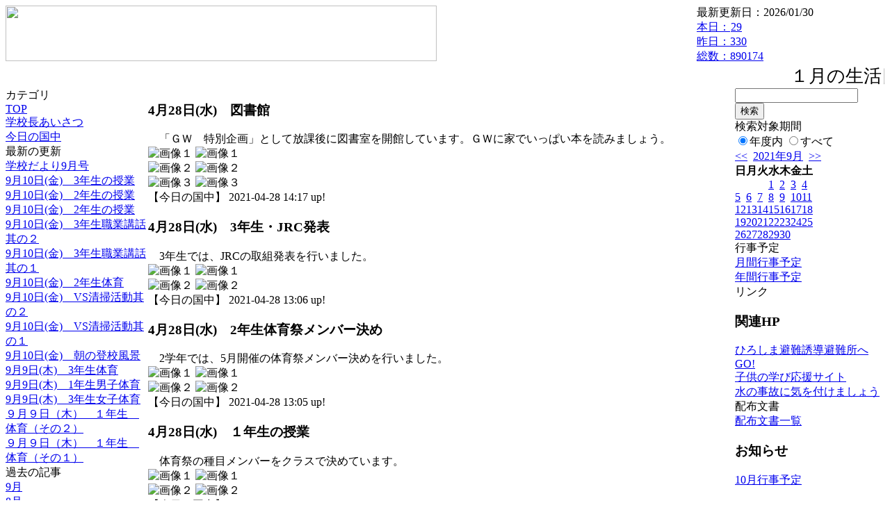

--- FILE ---
content_type: text/html; charset=EUC-JP
request_url: https://cms.edu.city.hiroshima.jp/weblog/index.php?id=j1022&date=20210911&optiondate=202104
body_size: 50703
content:
<!DOCTYPE html PUBLIC "-//W3C//DTD XHTML 1.0 Transitional//EN" "http://www.w3.org/TR/xhtml1/DTD/xhtml1-transitional.dtd">
<html xmlns="http://www.w3.org/1999/xhtml" xml:lang="ja" lang="ja">

<head>
<meta http-equiv="Content-Type" content="text/html; charset=EUC-JP" />
<meta http-equiv="Content-Style-Type" content="text/css" />
<meta http-equiv="Content-Script-Type" content="text/javascript" />
<link rel="stylesheet" href="/weblog/css/type_073/import.css" type="text/css" />
<title>広島市立国泰寺中学校</title>
<style type="text/css">
#block_title {
    background-image: url("/weblog/data/j1022/title.gif");
    background-repeat: no-repeat;
}
</style>
<link rel="alternate" type="application/rss+xml" title="RSS" href="https://cms.edu.city.hiroshima.jp/weblog/rss2.php?id=j1022" />
<script type="text/javascript">
//<![CDATA[
var ENV={school_id:'j1022'};
//]]>
</script>

<script type="text/javascript">
//<![CDATA[
var writeNewEntryImage;
(function(){
	function getval(name){
		var cs=document.cookie.split(/;\s*/);
		for(var i=0; i<cs.length; i++) {
			var nv=cs[i].split('=');
			if(nv[0]==name)return decodeURIComponent(nv[1]);
		}
		return false;
	}
	function setval(name,val,days){
		var str = name+'='+encodeURIComponent(val) +';path=/;';
		if (days) {
			var d=new Date();
			d.setTime(d.getTime + days*3600*24*1000);
			str += 'expires='+ d.toGMTString() +';';
		}
		document.cookie = str;
	}
	function toInt(s){
		if(!s)return false;
		var n=parseInt(s);
		if(isNaN(n))n=false;
		return n;
	}
	var ftime=toInt(getval('AccessTime')), ltime=toInt(getval('PreAccessTime'));
	var now=new Date();
	now=Math.floor(now.getTime()/1000);
	if(!ftime) {
		if(ltime) ftime=ltime;
		else ftime = now;
		setval('AccessTime', ftime);
	}
	setval('PreAccessTime',now,14);
	writeNewEntryImage = function(pubsec,w,h) {
		if (!pubsec || pubsec>=ftime) {
			var tag = '<img src="/weblog/css/type_073/image/icon_000.gif"';
			if(w) tag += ' width="'+ w +'"';
			if(h) tag += ' height="'+ h +'"';
			tag += ' align="absmiddle"';
			tag += ' alt="新着"';
			tag += ' /> ';
			document.write(tag);
		}
	};
})();
function tglelm(elm, swt) {
	if (typeof elm == "string") elm = document.getElementById(elm);
	var toExpand = elm.style.display != "block";
	elm.style.display = toExpand? "block" : "none";
	if (swt) {
		if (typeof swt == "string") swt = document.getElementById(swt);
		var cn = toExpand? "expand" : "collapse";
		if (tglelm.reClass.test(swt.className)) {
			swt.className = swt.className.replace(tglelm.reClass, cn);
		} else {
			swt.className = swt.className +" "+ cn;
		}
	}
}
tglelm.reClass = /\b(collapse|expand)\b/;

//]]>
</script>

</head>


<body>
<div id="block_whole">


<!-- ■block_header -->
<div id="block_header">
<div id="block_title">
<table width="100%" border="0" cellspacing="0" cellpadding="0" summary="update info">
<tr valign="top">
<td rowspan="2" id="block_headerLeft"><img src="image/space.gif" width="620" height="80" style="border:none;" /></td>
<td id="block_update">最新更新日：2026/01/30</td>
</tr>
<tr valign="bottom">
<td id="block_counter">
<a href="index.php?id=j1022&amp;type=6&amp;date=20210911&amp;optiondate=202104">
本日：<img src="/weblog/count_up.php?id=j1022" alt="count up" width="1" height="1" style="border:none;" />29
<br />
昨日：330<br />
総数：890174
</a>
</td>
</tr></table>
</div>
</div>
<!-- ■block_header end -->


<!-- ■Block_mess -->
<div id="block_mess"><marquee behavior="scroll" scrolldelay="67" scrollamount="3"><font style="font-size:26px;">１月の生活目標『3分前入室！！１分前着席！！』「時計を見て行動しよう！」「みんなで声をかけあおう！」『８時２０分までに正門を通過しよう！！』</font></marquee>
</div>
<!-- ■Block_mess end -->


<!-- ■block_main -->
<div id="block_main">
<table width="100%" border="0" cellspacing="0" cellpadding="0">
<tr valign="top">


<!-- ●Block_left -->
<td id="block_left">


<!-- カテゴリ -->
<div class="group_sidemenu">
<div class="sidemenu_0">
<div class="menu_title">カテゴリ</div>
<div class="divmenuitem">
  <a class="menu menu_selected" href="index.php?id=j1022&amp;date=20210911&amp;optiondate=202104">TOP</a>
</div>
<div class="divmenuitem">
  <a class="menu" href="index.php?id=j1022&amp;type=2&amp;date=20210911&amp;optiondate=202104&amp;category_id=6794">学校長あいさつ</a>
</div>
<div class="divmenuitem">
  <a class="menu" href="index.php?id=j1022&amp;type=2&amp;date=20210911&amp;optiondate=202104&amp;category_id=2271">今日の国中</a>
</div>

</div>
</div>


<!-- 最新の更新 -->
<div class="group_sidemenu">
<div class="sidemenu_1">
<div class="menu_title">最新の更新</div>
<div class="divmenuitem">
  <a class="menu" href="/weblog/index.php?id=j1022&amp;type=1&amp;column_id=735918&amp;category_id=2271&amp;date=20210911"><script type="text/javascript">writeNewEntryImage(1631260945,null,null,'absmiddle')</script>学校だより9月号</a>
</div>
<div class="divmenuitem">
  <a class="menu" href="/weblog/index.php?id=j1022&amp;type=1&amp;column_id=735734&amp;category_id=2271&amp;date=20210911"><script type="text/javascript">writeNewEntryImage(1631250366,null,null,'absmiddle')</script>9月10日(金)　3年生の授業</a>
</div>
<div class="divmenuitem">
  <a class="menu" href="/weblog/index.php?id=j1022&amp;type=1&amp;column_id=735732&amp;category_id=2271&amp;date=20210911"><script type="text/javascript">writeNewEntryImage(1631250294,null,null,'absmiddle')</script>9月10日(金)　2年生の授業</a>
</div>
<div class="divmenuitem">
  <a class="menu" href="/weblog/index.php?id=j1022&amp;type=1&amp;column_id=735730&amp;category_id=2271&amp;date=20210911"><script type="text/javascript">writeNewEntryImage(1631250233,null,null,'absmiddle')</script>9月10日(金)　2年生の授業</a>
</div>
<div class="divmenuitem">
  <a class="menu" href="/weblog/index.php?id=j1022&amp;type=1&amp;column_id=735620&amp;category_id=2271&amp;date=20210911"><script type="text/javascript">writeNewEntryImage(1631240838,null,null,'absmiddle')</script>9月10日(金)　3年生職業講話其の２</a>
</div>
<div class="divmenuitem">
  <a class="menu" href="/weblog/index.php?id=j1022&amp;type=1&amp;column_id=735612&amp;category_id=2271&amp;date=20210911"><script type="text/javascript">writeNewEntryImage(1631240379,null,null,'absmiddle')</script>9月10日(金)　3年生職業講話其の１</a>
</div>
<div class="divmenuitem">
  <a class="menu" href="/weblog/index.php?id=j1022&amp;type=1&amp;column_id=735607&amp;category_id=2271&amp;date=20210911"><script type="text/javascript">writeNewEntryImage(1631240231,null,null,'absmiddle')</script>9月10日(金)　2年生体育</a>
</div>
<div class="divmenuitem">
  <a class="menu" href="/weblog/index.php?id=j1022&amp;type=1&amp;column_id=735540&amp;category_id=2271&amp;date=20210911"><script type="text/javascript">writeNewEntryImage(1631231993,null,null,'absmiddle')</script>9月10日(金)　VS清掃活動其の２</a>
</div>
<div class="divmenuitem">
  <a class="menu" href="/weblog/index.php?id=j1022&amp;type=1&amp;column_id=735539&amp;category_id=2271&amp;date=20210911"><script type="text/javascript">writeNewEntryImage(1631231671,null,null,'absmiddle')</script>9月10日(金)　VS清掃活動其の１</a>
</div>
<div class="divmenuitem">
  <a class="menu" href="/weblog/index.php?id=j1022&amp;type=1&amp;column_id=735529&amp;category_id=2271&amp;date=20210911"><script type="text/javascript">writeNewEntryImage(1631230267,null,null,'absmiddle')</script>9月10日(金)　朝の登校風景</a>
</div>
<div class="divmenuitem">
  <a class="menu" href="/weblog/index.php?id=j1022&amp;type=1&amp;column_id=735088&amp;category_id=2271&amp;date=20210911"><script type="text/javascript">writeNewEntryImage(1631155850,null,null,'absmiddle')</script>9月9日(木)　3年生体育</a>
</div>
<div class="divmenuitem">
  <a class="menu" href="/weblog/index.php?id=j1022&amp;type=1&amp;column_id=735082&amp;category_id=2271&amp;date=20210911"><script type="text/javascript">writeNewEntryImage(1631155649,null,null,'absmiddle')</script>9月9日(木)　1年生男子体育</a>
</div>
<div class="divmenuitem">
  <a class="menu" href="/weblog/index.php?id=j1022&amp;type=1&amp;column_id=735078&amp;category_id=2271&amp;date=20210911"><script type="text/javascript">writeNewEntryImage(1631155484,null,null,'absmiddle')</script>9月9日(木)　3年生女子体育</a>
</div>
<div class="divmenuitem">
  <a class="menu" href="/weblog/index.php?id=j1022&amp;type=1&amp;column_id=735053&amp;category_id=2271&amp;date=20210911"><script type="text/javascript">writeNewEntryImage(1631154067,null,null,'absmiddle')</script>９月９日（木）　１年生　体育（その２）</a>
</div>
<div class="divmenuitem">
  <a class="menu" href="/weblog/index.php?id=j1022&amp;type=1&amp;column_id=735046&amp;category_id=2271&amp;date=20210911"><script type="text/javascript">writeNewEntryImage(1631153873,null,null,'absmiddle')</script>９月９日（木）　１年生　体育（その１）</a>
</div>

</div>
</div>


<!-- バックナンバー -->
<div class="group_sidemenu">
<div class="sidemenu_1">
<div class="menu_title">過去の記事</div>
<div class="divmenuitem">
  <a class="menu" href="/weblog/index.php?id=j1022&amp;date=20210911&amp;optiondate=202109">9月</a>
</div>
<div class="divmenuitem">
  <a class="menu" href="/weblog/index.php?id=j1022&amp;date=20210911&amp;optiondate=202108">8月</a>
</div>
<div class="divmenuitem">
  <a class="menu" href="/weblog/index.php?id=j1022&amp;date=20210911&amp;optiondate=202107">7月</a>
</div>
<div class="divmenuitem">
  <a class="menu" href="/weblog/index.php?id=j1022&amp;date=20210911&amp;optiondate=202106">6月</a>
</div>
<div class="divmenuitem">
  <a class="menu" href="/weblog/index.php?id=j1022&amp;date=20210911&amp;optiondate=202105">5月</a>
</div>
<div class="divmenuitem">
  <a class="menu menu_selected" href="/weblog/index.php?id=j1022&amp;date=20210911&amp;optiondate=202104">4月</a>
</div>
<div class="divmenuitem">
  <a class="menu" href="/weblog/index.php?id=j1022">2025年度</a>
</div>
<div class="divmenuitem">
  <a class="menu" href="/weblog/index.php?id=j1022&amp;date=20250331">2024年度</a>
</div>
<div class="divmenuitem">
  <a class="menu" href="/weblog/index.php?id=j1022&amp;date=20240331">2023年度</a>
</div>
<div class="divmenuitem">
  <a class="menu" href="/weblog/index.php?id=j1022&amp;date=20230331">2022年度</a>
</div>
<div class="divmenuitem">
  <a class="menu menu_selected" href="/weblog/index.php?id=j1022&amp;date=20220331">2021年度</a>
</div>
<div class="divmenuitem">
  <a class="menu" href="/weblog/index.php?id=j1022&amp;date=20210331">2020年度</a>
</div>
<div class="divmenuitem">
  <a class="menu" href="/weblog/index.php?id=j1022&amp;date=20200331">2019年度</a>
</div>
<div class="divmenuitem">
  <a class="menu" href="/weblog/index.php?id=j1022&amp;date=20190331">2018年度</a>
</div>
<div class="divmenuitem">
  <a class="menu" href="/weblog/index.php?id=j1022&amp;date=20180331">2017年度</a>
</div>
<div class="divmenuitem">
  <a class="menu" href="/weblog/index.php?id=j1022&amp;date=20170331">2016年度</a>
</div>
<div class="divmenuitem">
  <a class="menu" href="/weblog/index.php?id=j1022&amp;date=20160331">2015年度</a>
</div>
<div class="divmenuitem">
  <a class="menu" href="/weblog/index.php?id=j1022&amp;date=20150331">2014年度</a>
</div>
<div class="divmenuitem">
  <a class="menu" href="/weblog/index.php?id=j1022&amp;date=20140331">2013年度</a>
</div>
<div class="divmenuitem">
  <a class="menu" href="/weblog/index.php?id=j1022&amp;date=20130331">2012年度</a>
</div>

</div>
</div>


</td>


<!-- ●Block_middle -->
<td id="block_middle">

<!-- センターメッセージ -->


<!-- コラムブロック -->
<div class="blog-items">
<div id="column-687535" class="column_group">
<div class="column_header">
<h3><span class="wrap"><script type="text/javascript">writeNewEntryImage(1619587070,36,13);</script>4月28日(水)　図書館</span></h3>
</div>
<div class="column_body clayout-19">
　「ＧＷ　特別企画」として放課後に図書室を開館しています。ＧＷに家でいっぱい本を読みましょう。<br style="clear:both;" />
<div class="image_group ig-pos-last"><span class="bimg bimg-first" >
	<img src="/weblog/files/j1022/blog/687535/1/1667851.jpg" title="画像１" alt="画像１" width="420" height="250" onmousedown="return false" ondragstart="return false" oncontextmenu="return false" />
	<img class="protect" src="/weblog/image/space.gif" title="画像１" alt="画像１" width="420" height="250" onmousedown="return false" ondragstart="return false" oncontextmenu="return false" />
</span><br />
<span class="bimg bimg-item" >
	<img src="/weblog/files/j1022/blog/687535/2/1667852.jpg" title="画像２" alt="画像２" width="420" height="564" onmousedown="return false" ondragstart="return false" oncontextmenu="return false" />
	<img class="protect" src="/weblog/image/space.gif" title="画像２" alt="画像２" width="420" height="564" onmousedown="return false" ondragstart="return false" oncontextmenu="return false" />
</span><br />
<span class="bimg bimg-last" >
	<img src="/weblog/files/j1022/blog/687535/3/1667853.jpg" title="画像３" alt="画像３" width="420" height="320" onmousedown="return false" ondragstart="return false" oncontextmenu="return false" />
	<img class="protect" src="/weblog/image/space.gif" title="画像３" alt="画像３" width="420" height="320" onmousedown="return false" ondragstart="return false" oncontextmenu="return false" />
</span></div>

</div>
<div class="column_footer">【今日の国中】 2021-04-28 14:17 up!</div>
</div>

<div id="column-687466" class="column_group">
<div class="column_header">
<h3><span class="wrap"><script type="text/javascript">writeNewEntryImage(1619582807,36,13);</script>4月28日(水)　3年生・JRC発表</span></h3>
</div>
<div class="column_body clayout-18">
　3年生では、JRCの取組発表を行いました。<br style="clear:both;" />
<div class="image_group ig-pos-last"><span class="bimg bimg-first" >
	<img src="/weblog/files/j1022/blog/687466/1/1667683.jpg" title="画像１" alt="画像１" width="420" height="315" onmousedown="return false" ondragstart="return false" oncontextmenu="return false" />
	<img class="protect" src="/weblog/image/space.gif" title="画像１" alt="画像１" width="420" height="315" onmousedown="return false" ondragstart="return false" oncontextmenu="return false" />
</span><br />
<span class="bimg bimg-last" >
	<img src="/weblog/files/j1022/blog/687466/2/1667684.jpg" title="画像２" alt="画像２" width="420" height="315" onmousedown="return false" ondragstart="return false" oncontextmenu="return false" />
	<img class="protect" src="/weblog/image/space.gif" title="画像２" alt="画像２" width="420" height="315" onmousedown="return false" ondragstart="return false" oncontextmenu="return false" />
</span></div>

</div>
<div class="column_footer">【今日の国中】 2021-04-28 13:06 up!</div>
</div>

<div id="column-687460" class="column_group">
<div class="column_header">
<h3><span class="wrap"><script type="text/javascript">writeNewEntryImage(1619582701,36,13);</script>4月28日(水)　2年生体育祭メンバー決め</span></h3>
</div>
<div class="column_body clayout-18">
　2学年では、5月開催の体育祭メンバー決めを行いました。<br style="clear:both;" />
<div class="image_group ig-pos-last"><span class="bimg bimg-first" >
	<img src="/weblog/files/j1022/blog/687460/1/1667671.jpg" title="画像１" alt="画像１" width="420" height="315" onmousedown="return false" ondragstart="return false" oncontextmenu="return false" />
	<img class="protect" src="/weblog/image/space.gif" title="画像１" alt="画像１" width="420" height="315" onmousedown="return false" ondragstart="return false" oncontextmenu="return false" />
</span><br />
<span class="bimg bimg-last" >
	<img src="/weblog/files/j1022/blog/687460/2/1667672.jpg" title="画像２" alt="画像２" width="420" height="315" onmousedown="return false" ondragstart="return false" oncontextmenu="return false" />
	<img class="protect" src="/weblog/image/space.gif" title="画像２" alt="画像２" width="420" height="315" onmousedown="return false" ondragstart="return false" oncontextmenu="return false" />
</span></div>

</div>
<div class="column_footer">【今日の国中】 2021-04-28 13:05 up!</div>
</div>

<div id="column-687437" class="column_group">
<div class="column_header">
<h3><span class="wrap"><script type="text/javascript">writeNewEntryImage(1619580738,36,13);</script>4月28日(水)　１年生の授業</span></h3>
</div>
<div class="column_body clayout-18">
　体育祭の種目メンバーをクラスで決めています。<br style="clear:both;" />
<div class="image_group ig-pos-last"><span class="bimg bimg-first" >
	<img src="/weblog/files/j1022/blog/687437/1/1667612.jpg" title="画像１" alt="画像１" width="420" height="531" onmousedown="return false" ondragstart="return false" oncontextmenu="return false" />
	<img class="protect" src="/weblog/image/space.gif" title="画像１" alt="画像１" width="420" height="531" onmousedown="return false" ondragstart="return false" oncontextmenu="return false" />
</span><br />
<span class="bimg bimg-last" >
	<img src="/weblog/files/j1022/blog/687437/2/1667613.jpg" title="画像２" alt="画像２" width="420" height="329" onmousedown="return false" ondragstart="return false" oncontextmenu="return false" />
	<img class="protect" src="/weblog/image/space.gif" title="画像２" alt="画像２" width="420" height="329" onmousedown="return false" ondragstart="return false" oncontextmenu="return false" />
</span></div>

</div>
<div class="column_footer">【今日の国中】 2021-04-28 12:32 up!</div>
</div>

<div id="column-687245" class="column_group">
<div class="column_header">
<h3><span class="wrap"><script type="text/javascript">writeNewEntryImage(1619565879,36,13);</script>4月28日(水)　朝の登校風景</span></h3>
</div>
<div class="column_body clayout-19">
　雨の朝です。生徒は傘をさして登校です。<br style="clear:both;" />
<div class="image_group ig-pos-last"><span class="bimg bimg-first" >
	<img src="/weblog/files/j1022/blog/687245/1/1667131.jpg" title="画像１" alt="画像１" width="420" height="315" onmousedown="return false" ondragstart="return false" oncontextmenu="return false" />
	<img class="protect" src="/weblog/image/space.gif" title="画像１" alt="画像１" width="420" height="315" onmousedown="return false" ondragstart="return false" oncontextmenu="return false" />
</span><br />
<span class="bimg bimg-item" >
	<img src="/weblog/files/j1022/blog/687245/2/1667132.jpg" title="画像２" alt="画像２" width="420" height="315" onmousedown="return false" ondragstart="return false" oncontextmenu="return false" />
	<img class="protect" src="/weblog/image/space.gif" title="画像２" alt="画像２" width="420" height="315" onmousedown="return false" ondragstart="return false" oncontextmenu="return false" />
</span><br />
<span class="bimg bimg-last" >
	<img src="/weblog/files/j1022/blog/687245/3/1667133.jpg" title="画像３" alt="画像３" width="420" height="315" onmousedown="return false" ondragstart="return false" oncontextmenu="return false" />
	<img class="protect" src="/weblog/image/space.gif" title="画像３" alt="画像３" width="420" height="315" onmousedown="return false" ondragstart="return false" oncontextmenu="return false" />
</span></div>

</div>
<div class="column_footer">【今日の国中】 2021-04-28 08:24 up!</div>
</div>

<div id="column-686727" class="column_group">
<div class="column_header">
<h3><span class="wrap"><script type="text/javascript">writeNewEntryImage(1619493144,36,13);</script>4月27日(火)　1年生体育</span></h3>
</div>
<div class="column_body clayout-18">
　少し暑くなった今日、1年生では持久走を行いました。みんな頑張っています。<br style="clear:both;" />
<div class="image_group ig-pos-last"><span class="bimg bimg-first" >
	<img src="/weblog/files/j1022/blog/686727/1/1665856.jpg" title="画像１" alt="画像１" width="420" height="315" onmousedown="return false" ondragstart="return false" oncontextmenu="return false" />
	<img class="protect" src="/weblog/image/space.gif" title="画像１" alt="画像１" width="420" height="315" onmousedown="return false" ondragstart="return false" oncontextmenu="return false" />
</span><br />
<span class="bimg bimg-last" >
	<img src="/weblog/files/j1022/blog/686727/2/1665857.jpg" title="画像２" alt="画像２" width="420" height="315" onmousedown="return false" ondragstart="return false" oncontextmenu="return false" />
	<img class="protect" src="/weblog/image/space.gif" title="画像２" alt="画像２" width="420" height="315" onmousedown="return false" ondragstart="return false" oncontextmenu="return false" />
</span></div>

</div>
<div class="column_footer">【今日の国中】 2021-04-27 12:12 up!</div>
</div>

<div id="column-686723" class="column_group">
<div class="column_header">
<h3><span class="wrap"><script type="text/javascript">writeNewEntryImage(1619493006,36,13);</script>4月27日(火)　1年生音楽</span></h3>
</div>
<div class="column_body clayout-18">
　1年生の音楽の様子です。ソプラノ笛で奏でています。<br style="clear:both;" />
<div class="image_group ig-pos-last"><span class="bimg bimg-first" >
	<img src="/weblog/files/j1022/blog/686723/1/1665846.jpg" title="画像１" alt="画像１" width="420" height="315" onmousedown="return false" ondragstart="return false" oncontextmenu="return false" />
	<img class="protect" src="/weblog/image/space.gif" title="画像１" alt="画像１" width="420" height="315" onmousedown="return false" ondragstart="return false" oncontextmenu="return false" />
</span><br />
<span class="bimg bimg-last" >
	<img src="/weblog/files/j1022/blog/686723/2/1665847.jpg" title="画像２" alt="画像２" width="420" height="315" onmousedown="return false" ondragstart="return false" oncontextmenu="return false" />
	<img class="protect" src="/weblog/image/space.gif" title="画像２" alt="画像２" width="420" height="315" onmousedown="return false" ondragstart="return false" oncontextmenu="return false" />
</span></div>

</div>
<div class="column_footer">【今日の国中】 2021-04-27 12:10 up!</div>
</div>

<div id="column-686711" class="column_group">
<div class="column_header">
<h3><span class="wrap"><script type="text/javascript">writeNewEntryImage(1619492234,36,13);</script>4月27日(火)　3年生の授業</span></h3>
</div>
<div class="column_body clayout-18">
　理科の授業の様子です。<br style="clear:both;" />
<div class="image_group ig-pos-last"><span class="bimg bimg-first" >
	<img src="/weblog/files/j1022/blog/686711/1/1665817.jpg" title="画像１" alt="画像１" width="420" height="315" onmousedown="return false" ondragstart="return false" oncontextmenu="return false" />
	<img class="protect" src="/weblog/image/space.gif" title="画像１" alt="画像１" width="420" height="315" onmousedown="return false" ondragstart="return false" oncontextmenu="return false" />
</span><br />
<span class="bimg bimg-last" >
	<img src="/weblog/files/j1022/blog/686711/2/1665818.jpg" title="画像２" alt="画像２" width="420" height="560" onmousedown="return false" ondragstart="return false" oncontextmenu="return false" />
	<img class="protect" src="/weblog/image/space.gif" title="画像２" alt="画像２" width="420" height="560" onmousedown="return false" ondragstart="return false" oncontextmenu="return false" />
</span></div>

</div>
<div class="column_footer">【今日の国中】 2021-04-27 11:57 up!</div>
</div>

<div id="column-686710" class="column_group">
<div class="column_header">
<h3><span class="wrap"><script type="text/javascript">writeNewEntryImage(1619492147,36,13);</script>4月27日(火)　3年生の授業</span></h3>
</div>
<div class="column_body clayout-18">
　国語の授業の様子です。<br style="clear:both;" />
<div class="image_group ig-pos-last"><span class="bimg bimg-first" >
	<img src="/weblog/files/j1022/blog/686710/1/1665815.jpg" title="画像１" alt="画像１" width="420" height="315" onmousedown="return false" ondragstart="return false" oncontextmenu="return false" />
	<img class="protect" src="/weblog/image/space.gif" title="画像１" alt="画像１" width="420" height="315" onmousedown="return false" ondragstart="return false" oncontextmenu="return false" />
</span><br />
<span class="bimg bimg-last" >
	<img src="/weblog/files/j1022/blog/686710/2/1665816.jpg" title="画像２" alt="画像２" width="420" height="560" onmousedown="return false" ondragstart="return false" oncontextmenu="return false" />
	<img class="protect" src="/weblog/image/space.gif" title="画像２" alt="画像２" width="420" height="560" onmousedown="return false" ondragstart="return false" oncontextmenu="return false" />
</span></div>

</div>
<div class="column_footer">【今日の国中】 2021-04-27 11:55 up!</div>
</div>

<div id="column-686708" class="column_group">
<div class="column_header">
<h3><span class="wrap"><script type="text/javascript">writeNewEntryImage(1619492059,36,13);</script>4月27日(火)　2年生の授業</span></h3>
</div>
<div class="column_body clayout-18">
　英語の授業の様子です。<br style="clear:both;" />
<div class="image_group ig-pos-last"><span class="bimg bimg-first" >
	<img src="/weblog/files/j1022/blog/686708/1/1665811.jpg" title="画像１" alt="画像１" width="420" height="315" onmousedown="return false" ondragstart="return false" oncontextmenu="return false" />
	<img class="protect" src="/weblog/image/space.gif" title="画像１" alt="画像１" width="420" height="315" onmousedown="return false" ondragstart="return false" oncontextmenu="return false" />
</span><br />
<span class="bimg bimg-last" >
	<img src="/weblog/files/j1022/blog/686708/2/1665812.jpg" title="画像２" alt="画像２" width="420" height="560" onmousedown="return false" ondragstart="return false" oncontextmenu="return false" />
	<img class="protect" src="/weblog/image/space.gif" title="画像２" alt="画像２" width="420" height="560" onmousedown="return false" ondragstart="return false" oncontextmenu="return false" />
</span></div>

</div>
<div class="column_footer">【今日の国中】 2021-04-27 11:54 up!</div>
</div>

<div id="column-686705" class="column_group">
<div class="column_header">
<h3><span class="wrap"><script type="text/javascript">writeNewEntryImage(1619491980,36,13);</script>4月27日(火)　2年生の授業</span></h3>
</div>
<div class="column_body clayout-19">
　国語の授業の様子です。<br style="clear:both;" />
<div class="image_group ig-pos-last"><span class="bimg bimg-first" >
	<img src="/weblog/files/j1022/blog/686705/1/1665802.jpg" title="画像１" alt="画像１" width="420" height="315" onmousedown="return false" ondragstart="return false" oncontextmenu="return false" />
	<img class="protect" src="/weblog/image/space.gif" title="画像１" alt="画像１" width="420" height="315" onmousedown="return false" ondragstart="return false" oncontextmenu="return false" />
</span><br />
<span class="bimg bimg-item" >
	<img src="/weblog/files/j1022/blog/686705/2/1665803.jpg" title="画像２" alt="画像２" width="420" height="315" onmousedown="return false" ondragstart="return false" oncontextmenu="return false" />
	<img class="protect" src="/weblog/image/space.gif" title="画像２" alt="画像２" width="420" height="315" onmousedown="return false" ondragstart="return false" oncontextmenu="return false" />
</span><br />
<span class="bimg bimg-last" >
	<img src="/weblog/files/j1022/blog/686705/3/1665804.jpg" title="画像３" alt="画像３" width="420" height="560" onmousedown="return false" ondragstart="return false" oncontextmenu="return false" />
	<img class="protect" src="/weblog/image/space.gif" title="画像３" alt="画像３" width="420" height="560" onmousedown="return false" ondragstart="return false" oncontextmenu="return false" />
</span></div>

</div>
<div class="column_footer">【今日の国中】 2021-04-27 11:53 up!</div>
</div>

<div id="column-686560" class="column_group">
<div class="column_header">
<h3><span class="wrap"><script type="text/javascript">writeNewEntryImage(1619482428,36,13);</script>4月27日(火)　2年生理科の実験</span></h3>
</div>
<div class="column_body clayout-19">
　2年生の理科の実験では、銅を加熱し質量が増える実験をしました。<br />
<br />
「加熱して光っている」<br style="clear:both;" />
<div class="image_group ig-pos-last"><span class="bimg bimg-first" >
	<img src="/weblog/files/j1022/blog/686560/1/1665436.jpg" title="画像１" alt="画像１" width="420" height="315" onmousedown="return false" ondragstart="return false" oncontextmenu="return false" />
	<img class="protect" src="/weblog/image/space.gif" title="画像１" alt="画像１" width="420" height="315" onmousedown="return false" ondragstart="return false" oncontextmenu="return false" />
</span><br />
<span class="bimg bimg-item" >
	<img src="/weblog/files/j1022/blog/686560/2/1665437.jpg" title="画像２" alt="画像２" width="420" height="315" onmousedown="return false" ondragstart="return false" oncontextmenu="return false" />
	<img class="protect" src="/weblog/image/space.gif" title="画像２" alt="画像２" width="420" height="315" onmousedown="return false" ondragstart="return false" oncontextmenu="return false" />
</span><br />
<span class="bimg bimg-last" >
	<img src="/weblog/files/j1022/blog/686560/3/1665438.jpg" title="画像３" alt="画像３" width="420" height="315" onmousedown="return false" ondragstart="return false" oncontextmenu="return false" />
	<img class="protect" src="/weblog/image/space.gif" title="画像３" alt="画像３" width="420" height="315" onmousedown="return false" ondragstart="return false" oncontextmenu="return false" />
</span></div>

</div>
<div class="column_footer">【今日の国中】 2021-04-27 09:13 up!</div>
</div>

<div id="column-686558" class="column_group">
<div class="column_header">
<h3><span class="wrap"><script type="text/javascript">writeNewEntryImage(1619482083,36,13);</script>4月27日(火)　１年生体育</span></h3>
</div>
<div class="column_body clayout-19">
　1年生体育では、持久走を行いました。頑張れ！<br style="clear:both;" />
<div class="image_group ig-pos-last"><span class="bimg bimg-first" >
	<img src="/weblog/files/j1022/blog/686558/1/1665429.jpg" title="画像１" alt="画像１" width="420" height="315" onmousedown="return false" ondragstart="return false" oncontextmenu="return false" />
	<img class="protect" src="/weblog/image/space.gif" title="画像１" alt="画像１" width="420" height="315" onmousedown="return false" ondragstart="return false" oncontextmenu="return false" />
</span><br />
<span class="bimg bimg-item" >
	<img src="/weblog/files/j1022/blog/686558/2/1665430.jpg" title="画像２" alt="画像２" width="420" height="315" onmousedown="return false" ondragstart="return false" oncontextmenu="return false" />
	<img class="protect" src="/weblog/image/space.gif" title="画像２" alt="画像２" width="420" height="315" onmousedown="return false" ondragstart="return false" oncontextmenu="return false" />
</span><br />
<span class="bimg bimg-last" >
	<img src="/weblog/files/j1022/blog/686558/3/1665431.jpg" title="画像３" alt="画像３" width="420" height="315" onmousedown="return false" ondragstart="return false" oncontextmenu="return false" />
	<img class="protect" src="/weblog/image/space.gif" title="画像３" alt="画像３" width="420" height="315" onmousedown="return false" ondragstart="return false" oncontextmenu="return false" />
</span></div>

</div>
<div class="column_footer">【今日の国中】 2021-04-27 09:08 up!</div>
</div>

<div id="column-686538" class="column_group">
<div class="column_header">
<h3><span class="wrap"><script type="text/javascript">writeNewEntryImage(1619480632,36,13);</script>4月27日(火)　朝の登校風景</span></h3>
</div>
<div class="column_body clayout-19">
　校内をきれいに掃除してくれています。<br style="clear:both;" />
<div class="image_group ig-pos-last"><span class="bimg bimg-first" >
	<img src="/weblog/files/j1022/blog/686538/1/1665373.jpg" title="画像１" alt="画像１" width="420" height="308" onmousedown="return false" ondragstart="return false" oncontextmenu="return false" />
	<img class="protect" src="/weblog/image/space.gif" title="画像１" alt="画像１" width="420" height="308" onmousedown="return false" ondragstart="return false" oncontextmenu="return false" />
</span><br />
<span class="bimg bimg-item" >
	<img src="/weblog/files/j1022/blog/686538/2/1665374.jpg" title="画像２" alt="画像２" width="420" height="315" onmousedown="return false" ondragstart="return false" oncontextmenu="return false" />
	<img class="protect" src="/weblog/image/space.gif" title="画像２" alt="画像２" width="420" height="315" onmousedown="return false" ondragstart="return false" oncontextmenu="return false" />
</span><br />
<span class="bimg bimg-last" >
	<img src="/weblog/files/j1022/blog/686538/3/1665375.jpg" title="画像３" alt="画像３" width="420" height="317" onmousedown="return false" ondragstart="return false" oncontextmenu="return false" />
	<img class="protect" src="/weblog/image/space.gif" title="画像３" alt="画像３" width="420" height="317" onmousedown="return false" ondragstart="return false" oncontextmenu="return false" />
</span></div>

</div>
<div class="column_footer">【今日の国中】 2021-04-27 08:43 up!</div>
</div>

<div id="column-686163" class="column_group">
<div class="column_header">
<h3><span class="wrap"><script type="text/javascript">writeNewEntryImage(1619415700,36,13);</script>4月26日(月)　2年生の授業</span></h3>
</div>
<div class="column_body clayout-19">
　家庭科の授業の様子です。<br style="clear:both;" />
<div class="image_group ig-pos-last"><span class="bimg bimg-first" >
	<img src="/weblog/files/j1022/blog/686163/1/1664464.jpg" title="画像１" alt="画像１" width="420" height="315" onmousedown="return false" ondragstart="return false" oncontextmenu="return false" />
	<img class="protect" src="/weblog/image/space.gif" title="画像１" alt="画像１" width="420" height="315" onmousedown="return false" ondragstart="return false" oncontextmenu="return false" />
</span><br />
<span class="bimg bimg-item" >
	<img src="/weblog/files/j1022/blog/686163/2/1664465.jpg" title="画像２" alt="画像２" width="420" height="315" onmousedown="return false" ondragstart="return false" oncontextmenu="return false" />
	<img class="protect" src="/weblog/image/space.gif" title="画像２" alt="画像２" width="420" height="315" onmousedown="return false" ondragstart="return false" oncontextmenu="return false" />
</span><br />
<span class="bimg bimg-last" >
	<img src="/weblog/files/j1022/blog/686163/3/1664466.jpg" title="画像３" alt="画像３" width="420" height="291" onmousedown="return false" ondragstart="return false" oncontextmenu="return false" />
	<img class="protect" src="/weblog/image/space.gif" title="画像３" alt="画像３" width="420" height="291" onmousedown="return false" ondragstart="return false" oncontextmenu="return false" />
</span></div>

</div>
<div class="column_footer">【今日の国中】 2021-04-26 14:41 up!</div>
</div>

<div id="column-686162" class="column_group">
<div class="column_header">
<h3><span class="wrap"><script type="text/javascript">writeNewEntryImage(1619415617,36,13);</script>4月26日(月)　2年生の授業</span></h3>
</div>
<div class="column_body clayout-19">
　国語の授業の様子です。<br style="clear:both;" />
<div class="image_group ig-pos-last"><span class="bimg bimg-first" >
	<img src="/weblog/files/j1022/blog/686162/1/1664458.jpg" title="画像１" alt="画像１" width="420" height="315" onmousedown="return false" ondragstart="return false" oncontextmenu="return false" />
	<img class="protect" src="/weblog/image/space.gif" title="画像１" alt="画像１" width="420" height="315" onmousedown="return false" ondragstart="return false" oncontextmenu="return false" />
</span><br />
<span class="bimg bimg-item" >
	<img src="/weblog/files/j1022/blog/686162/2/1664461.jpg" title="画像２" alt="画像２" width="420" height="315" onmousedown="return false" ondragstart="return false" oncontextmenu="return false" />
	<img class="protect" src="/weblog/image/space.gif" title="画像２" alt="画像２" width="420" height="315" onmousedown="return false" ondragstart="return false" oncontextmenu="return false" />
</span><br />
<span class="bimg bimg-last" >
	<img src="/weblog/files/j1022/blog/686162/3/1664463.jpg" title="画像３" alt="画像３" width="420" height="315" onmousedown="return false" ondragstart="return false" oncontextmenu="return false" />
	<img class="protect" src="/weblog/image/space.gif" title="画像３" alt="画像３" width="420" height="315" onmousedown="return false" ondragstart="return false" oncontextmenu="return false" />
</span></div>

</div>
<div class="column_footer">【今日の国中】 2021-04-26 14:40 up!</div>
</div>

<div id="column-686064" class="column_group">
<div class="column_header">
<h3><span class="wrap"><script type="text/javascript">writeNewEntryImage(1619409809,36,13);</script>4月26日(月)　1年生体育</span></h3>
</div>
<div class="column_body clayout-18">
　1年生体育では、５０ｍ走を行いました。<br style="clear:both;" />
<div class="image_group ig-pos-last"><span class="bimg bimg-first" >
	<img src="/weblog/files/j1022/blog/686064/1/1664242.jpg" title="画像１" alt="画像１" width="420" height="315" onmousedown="return false" ondragstart="return false" oncontextmenu="return false" />
	<img class="protect" src="/weblog/image/space.gif" title="画像１" alt="画像１" width="420" height="315" onmousedown="return false" ondragstart="return false" oncontextmenu="return false" />
</span><br />
<span class="bimg bimg-last" >
	<img src="/weblog/files/j1022/blog/686064/2/1664243.jpg" title="画像２" alt="画像２" width="420" height="315" onmousedown="return false" ondragstart="return false" oncontextmenu="return false" />
	<img class="protect" src="/weblog/image/space.gif" title="画像２" alt="画像２" width="420" height="315" onmousedown="return false" ondragstart="return false" oncontextmenu="return false" />
</span></div>

</div>
<div class="column_footer">【今日の国中】 2021-04-26 13:03 up!</div>
</div>

<div id="column-685881" class="column_group">
<div class="column_header">
<h3><span class="wrap"><script type="text/javascript">writeNewEntryImage(1619396284,36,13);</script>４月２４日（土）　選手権大会予選（サッカー）その３</span></h3>
</div>
<div class="column_body clayout-19">
後半、先生の指示を受けながら必死の攻防です。しりあがりに調子が良くなっていきました。この試合で多くのことを学びました。得たものはとても大きかったと思います。<br style="clear:both;" />
<div class="image_group ig-pos-last"><span class="bimg bimg-first" >
	<img src="/weblog/files/j1022/blog/685881/1/1663852.jpg" title="画像１" alt="画像１" width="420" height="236" onmousedown="return false" ondragstart="return false" oncontextmenu="return false" />
	<img class="protect" src="/weblog/image/space.gif" title="画像１" alt="画像１" width="420" height="236" onmousedown="return false" ondragstart="return false" oncontextmenu="return false" />
</span><br />
<span class="bimg bimg-item" >
	<img src="/weblog/files/j1022/blog/685881/2/1663853.jpg" title="画像２" alt="画像２" width="420" height="236" onmousedown="return false" ondragstart="return false" oncontextmenu="return false" />
	<img class="protect" src="/weblog/image/space.gif" title="画像２" alt="画像２" width="420" height="236" onmousedown="return false" ondragstart="return false" oncontextmenu="return false" />
</span><br />
<span class="bimg bimg-last" >
	<img src="/weblog/files/j1022/blog/685881/3/1663854.jpg" title="画像３" alt="画像３" width="420" height="236" onmousedown="return false" ondragstart="return false" oncontextmenu="return false" />
	<img class="protect" src="/weblog/image/space.gif" title="画像３" alt="画像３" width="420" height="236" onmousedown="return false" ondragstart="return false" oncontextmenu="return false" />
</span></div>

</div>
<div class="column_footer">【今日の国中】 2021-04-26 09:18 up!</div>
</div>

<div id="column-685878" class="column_group">
<div class="column_header">
<h3><span class="wrap"><script type="text/javascript">writeNewEntryImage(1619396056,36,13);</script>４月２４日（土）　選手権大会予選（サッカー）その２</span></h3>
</div>
<div class="column_body clayout-19">
前半はかたさが見られましたが、試合が進むにつれて国泰寺中学校サッカー部らしさが出てきました。相手ボールを奪って敵陣ゴールに迫ります。<br style="clear:both;" />
<div class="image_group ig-pos-last"><span class="bimg bimg-first" >
	<img src="/weblog/files/j1022/blog/685878/1/1663846.jpg" title="画像１" alt="画像１" width="420" height="236" onmousedown="return false" ondragstart="return false" oncontextmenu="return false" />
	<img class="protect" src="/weblog/image/space.gif" title="画像１" alt="画像１" width="420" height="236" onmousedown="return false" ondragstart="return false" oncontextmenu="return false" />
</span><br />
<span class="bimg bimg-item" >
	<img src="/weblog/files/j1022/blog/685878/2/1663847.jpg" title="画像２" alt="画像２" width="420" height="236" onmousedown="return false" ondragstart="return false" oncontextmenu="return false" />
	<img class="protect" src="/weblog/image/space.gif" title="画像２" alt="画像２" width="420" height="236" onmousedown="return false" ondragstart="return false" oncontextmenu="return false" />
</span><br />
<span class="bimg bimg-last" >
	<img src="/weblog/files/j1022/blog/685878/3/1663848.jpg" title="画像３" alt="画像３" width="420" height="236" onmousedown="return false" ondragstart="return false" oncontextmenu="return false" />
	<img class="protect" src="/weblog/image/space.gif" title="画像３" alt="画像３" width="420" height="236" onmousedown="return false" ondragstart="return false" oncontextmenu="return false" />
</span></div>

</div>
<div class="column_footer">【今日の国中】 2021-04-26 09:14 up!</div>
</div>

<div id="column-685875" class="column_group">
<div class="column_header">
<h3><span class="wrap"><script type="text/javascript">writeNewEntryImage(1619395880,36,13);</script>４月２４日（土）　選手権大会予選（サッカー）その１</span></h3>
</div>
<div class="column_body clayout-19">
４月２４日（土）瀬野川中学校グラウンドにおいて、選手権大会予選　サッカーの部が行われました。<br />
１２：００キックオフです！<br style="clear:both;" />
<div class="image_group ig-pos-last"><span class="bimg bimg-first" >
	<img src="/weblog/files/j1022/blog/685875/1/1663838.jpg" title="画像１" alt="画像１" width="420" height="236" onmousedown="return false" ondragstart="return false" oncontextmenu="return false" />
	<img class="protect" src="/weblog/image/space.gif" title="画像１" alt="画像１" width="420" height="236" onmousedown="return false" ondragstart="return false" oncontextmenu="return false" />
</span><br />
<span class="bimg bimg-item" >
	<img src="/weblog/files/j1022/blog/685875/2/1663839.jpg" title="画像２" alt="画像２" width="420" height="236" onmousedown="return false" ondragstart="return false" oncontextmenu="return false" />
	<img class="protect" src="/weblog/image/space.gif" title="画像２" alt="画像２" width="420" height="236" onmousedown="return false" ondragstart="return false" oncontextmenu="return false" />
</span><br />
<span class="bimg bimg-last" >
	<img src="/weblog/files/j1022/blog/685875/3/1663840.jpg" title="画像３" alt="画像３" width="420" height="236" onmousedown="return false" ondragstart="return false" oncontextmenu="return false" />
	<img class="protect" src="/weblog/image/space.gif" title="画像３" alt="画像３" width="420" height="236" onmousedown="return false" ondragstart="return false" oncontextmenu="return false" />
</span></div>

</div>
<div class="column_footer">【今日の国中】 2021-04-26 09:11 up!</div>
</div>


<div class="group_pagelink"><div class="wrap-1"><div class="wrap-2">
<h4 class="page_navigation_info">1 / 9 ページ</h4>
	<a href="index.php?id=j1022&amp;date=20210911&amp;optiondate=202104&amp;no=0"><span class="page_selected">1</span></a>
	<a href="index.php?id=j1022&amp;date=20210911&amp;optiondate=202104&amp;no=1">2</a>
	<a href="index.php?id=j1022&amp;date=20210911&amp;optiondate=202104&amp;no=2">3</a>
	<a href="index.php?id=j1022&amp;date=20210911&amp;optiondate=202104&amp;no=3">4</a>
	<a href="index.php?id=j1022&amp;date=20210911&amp;optiondate=202104&amp;no=4">5</a>
	<a href="index.php?id=j1022&amp;date=20210911&amp;optiondate=202104&amp;no=5">6</a>
	<a href="index.php?id=j1022&amp;date=20210911&amp;optiondate=202104&amp;no=6">7</a>
	<a href="index.php?id=j1022&amp;date=20210911&amp;optiondate=202104&amp;no=7">8</a>
	<a href="index.php?id=j1022&amp;date=20210911&amp;optiondate=202104&amp;no=8">9</a>
</div></div></div>
</div>

<!-- コラムブロック end -->


</td>


<!-- ●Block_right -->
<td id="block_right">


<!-- 検索ボックス -->
<div id="group_search">
<form method="get" action="index.php">
<input type="hidden" name="id" value="j1022" />
<input type="hidden" name="type" value="7" />
<input type="hidden" name="date" value="20210911" />
<input type="text" name="search_word" value="" class="search_text" />
<input type="submit" value="検索" class="search_button" />
<div align="left" class="search_text">
検索対象期間<br />
<label><input type="radio" name="search_option" value="0" checked="checked" />年度内</label>
<label><input type="radio" name="search_option" value="1" />すべて</label>
</div>
</form>

</div>


<!-- カレンダー -->
<div class="group_calendar">
<div id="monthly">
<div id="monthly_header">
	<a href="/weblog/index.php?id=j1022&amp;date=20210811"><span class="navi">&lt;&lt;</span></a>
	&nbsp;<a href="/weblog/index.php?id=j1022">2021年9月</a>
	&nbsp;<a href="/weblog/index.php?id=j1022&amp;date=20211011"><span class="navi">&gt;&gt;</span></a>
</div>
<table id="monthly_calendar" summary="ブラウズ日選択カレンダー" border="0" cellpadding="0" cellspacing="0">
	<tr>
		<th><span class="sunday">日</span></th>
		<th>月</th>
		<th>火</th>
		<th>水</th>
		<th>木</th>
		<th>金</th>
		<th><span class="saturday">土</span></th>
	</tr>
	<tr>
		<td>　</td>
		<td>　</td>
		<td>　</td>
		<td><a href="/weblog/index.php?id=j1022&amp;date=20210901">1</a></td>
		<td><a href="/weblog/index.php?id=j1022&amp;date=20210902">2</a></td>
		<td><a href="/weblog/index.php?id=j1022&amp;date=20210903">3</a></td>
		<td><a href="/weblog/index.php?id=j1022&amp;date=20210904"><span class="saturday">4</span></a></td>
	</tr>
	<tr>
		<td><a href="/weblog/index.php?id=j1022&amp;date=20210905"><span class="sunday">5</span></a></td>
		<td><a href="/weblog/index.php?id=j1022&amp;date=20210906">6</a></td>
		<td><a href="/weblog/index.php?id=j1022&amp;date=20210907">7</a></td>
		<td><a href="/weblog/index.php?id=j1022&amp;date=20210908">8</a></td>
		<td><a href="/weblog/index.php?id=j1022&amp;date=20210909">9</a></td>
		<td><a href="/weblog/index.php?id=j1022&amp;date=20210910">10</a></td>
		<td><a href="/weblog/index.php?id=j1022&amp;date=20210911"><span class="selected"><span class="saturday">11</span></span></a></td>
	</tr>
	<tr>
		<td><a href="/weblog/index.php?id=j1022&amp;date=20210912"><span class="sunday">12</span></a></td>
		<td><a href="/weblog/index.php?id=j1022&amp;date=20210913">13</a></td>
		<td><a href="/weblog/index.php?id=j1022&amp;date=20210914">14</a></td>
		<td><a href="/weblog/index.php?id=j1022&amp;date=20210915">15</a></td>
		<td><a href="/weblog/index.php?id=j1022&amp;date=20210916">16</a></td>
		<td><a href="/weblog/index.php?id=j1022&amp;date=20210917">17</a></td>
		<td><a href="/weblog/index.php?id=j1022&amp;date=20210918"><span class="saturday">18</span></a></td>
	</tr>
	<tr>
		<td><a href="/weblog/index.php?id=j1022&amp;date=20210919"><span class="sunday">19</span></a></td>
		<td><a href="/weblog/index.php?id=j1022&amp;date=20210920">20</a></td>
		<td><a href="/weblog/index.php?id=j1022&amp;date=20210921">21</a></td>
		<td><a href="/weblog/index.php?id=j1022&amp;date=20210922">22</a></td>
		<td><a href="/weblog/index.php?id=j1022&amp;date=20210923">23</a></td>
		<td><a href="/weblog/index.php?id=j1022&amp;date=20210924">24</a></td>
		<td><a href="/weblog/index.php?id=j1022&amp;date=20210925"><span class="saturday">25</span></a></td>
	</tr>
	<tr>
		<td><a href="/weblog/index.php?id=j1022&amp;date=20210926"><span class="sunday">26</span></a></td>
		<td><a href="/weblog/index.php?id=j1022&amp;date=20210927">27</a></td>
		<td><a href="/weblog/index.php?id=j1022&amp;date=20210928">28</a></td>
		<td><a href="/weblog/index.php?id=j1022&amp;date=20210929">29</a></td>
		<td><a href="/weblog/index.php?id=j1022&amp;date=20210930">30</a></td>
		<td>　</td>
		<td>　</td>
	</tr>
</table>
</div>
</div>



<!-- 週間予定表 -->



<!-- 行事予定 -->
<div class="group_sidemenu">
<div class="sidemenu_2">
<div class="menu_title">行事予定</div>
<div class="divmenuitem">
  <a class="menu" href="index.php?id=j1022&amp;type=3&amp;date=20210911">月間行事予定</a>
</div>


<div class="divmenuitem">
  <a class="menu" href="index.php?id=j1022&amp;type=4&amp;date=20210911">年間行事予定</a>
</div>


</div>
</div>


<!-- リンク -->
<div class="group_sidemenu swa-link">
<div class="sidemenu_4">
<div class="menu_title">リンク</div>
<h3>関連HP</h3>
<div class="divmenuitem">
  <a class="menu" href="https://www.city.hiroshima.lg.jp/site/saigaiinfo/138186.html" target="_blank">ひろしま避難誘導避難所へGO!</a>
</div>
<div class="divmenuitem">
  <a class="menu" href="https://www.mext.go.jp/a_menu/ikusei/gakusyushien/index_00001.htm" target="_blank">子供の学び応援サイト</a>
</div>
<div class="divmenuitem">
  <a class="menu" href="https://www.city.hiroshima.lg.jp/soshiki/158/2669.html" target="_blank">水の事故に気を付けましょう</a>
</div>

</div>
</div>



<!-- 配布文書 -->
<div class="group_sidemenu">
<div class="sidemenu_4">
<div class="menu_title">配布文書</div>
<div class="divmenuitem">
  <a class="menu" href="index.php?id=j1022&amp;type=5&amp;date=20210911&amp;optiondate=202104">配布文書一覧</a>
</div>


<h3>お知らせ</h3>
<div class="divmenuitem">
  <a class="menu" href="/weblog/files/j1022/doc/76106/1786965.pdf" target="_blank"><script type="text/javascript">writeNewEntryImage(1631260545,null,null,'absmiddle')</script>10月行事予定</a>
</div>
<h3>学校だより　「実行の人」</h3>
<div class="divmenuitem">
  <a class="menu" href="/weblog/files/j1022/doc/76105/1786978.pdf" target="_blank"><script type="text/javascript">writeNewEntryImage(1631260864,null,null,'absmiddle')</script>学校だより「実行の人」9月号</a>
</div>

</div>
</div>


<!-- モバイルページ QRコード -->
<div class="group_sidemenu">
<div class="sidemenu_6">
<div class="menu_title"><a href="/weblog/index-i.php?id=j1022" target="_blank">携帯サイト</a></div>
<div class="qrcode"><img alt="/weblog/index-i.php?id=j1022" src="./data/j1022/qrcode.png" border="0" /></div>
</div>
</div>




<!-- 学校基本情報 -->
<div class="group_sidemenu">
<div class="sidemenu_5">
<div class="menu_title">学校基本情報</div>
</div>
</div>

<!-- 学校連絡先 -->
<div id="group_address">
広島市立国泰寺中学校<br />
住所：広島県広島市中区国泰寺町一丁目1-41<br />
TEL：082-241-8108<br />
</div>
</div>


</td>
</tr></table>
</div>
<!-- ■block_main end -->


<!-- ■block_footer -->
<div id="block_footer">Since 2011/12&nbsp;&copy;HIROSHIMA City All Rights Reserved.</div>
<!-- ■block_footer end -->


</div>
</body>
</html>